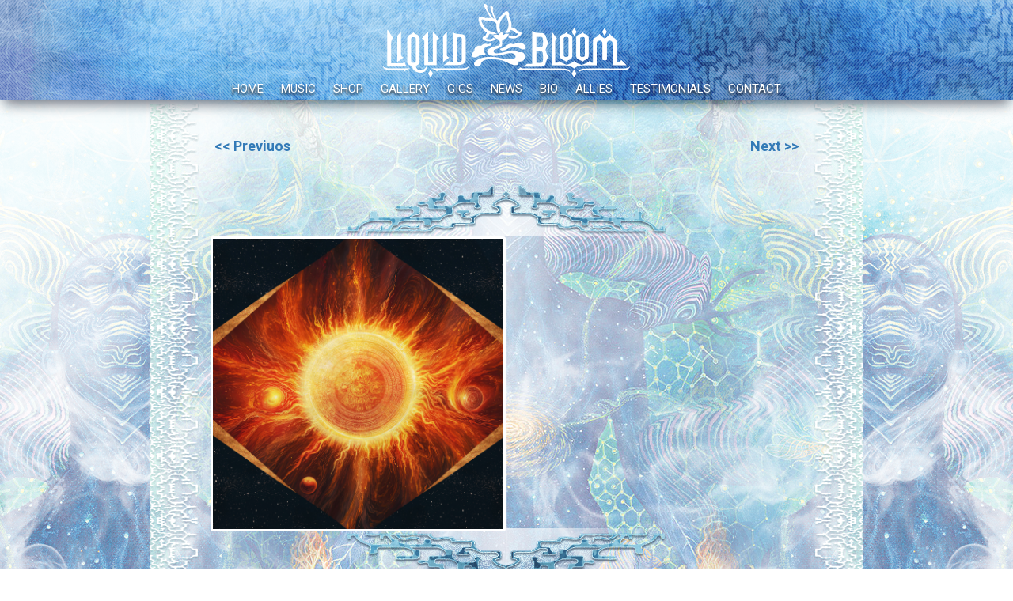

--- FILE ---
content_type: text/html; charset=UTF-8
request_url: https://liquidbloom.com/?releases=kuya-sessions-sol
body_size: 10451
content:
<!DOCTYPE html>
<html lang="en-US" class=" ">
<head>

<meta charset="UTF-8" />

<title>Kuya Sessions: Sol | Liquid Bloom</title>
<meta http-equiv="Content-Type" content="text/html; charset=UTF-8" />
<link rel="stylesheet" type="text/css" href="https://liquidbloom.com/wp-content/themes/mystile/style.css" media="screen" />
<link rel="pingback" href="https://liquidbloom.com/xmlrpc.php" />
<meta name='robots' content='max-image-preview:large' />
<link rel='dns-prefetch' href='//widget.bandsintown.com' />
<link rel='dns-prefetch' href='//fonts.googleapis.com' />
<link rel="alternate" type="application/rss+xml" title="Liquid Bloom &raquo; Feed" href="https://liquidbloom.com/?feed=rss2" />
<link rel="alternate" type="application/rss+xml" title="Liquid Bloom &raquo; Comments Feed" href="https://liquidbloom.com/?feed=comments-rss2" />
<script type="text/javascript">
/* <![CDATA[ */
window._wpemojiSettings = {"baseUrl":"https:\/\/s.w.org\/images\/core\/emoji\/15.0.3\/72x72\/","ext":".png","svgUrl":"https:\/\/s.w.org\/images\/core\/emoji\/15.0.3\/svg\/","svgExt":".svg","source":{"concatemoji":"https:\/\/liquidbloom.com\/wp-includes\/js\/wp-emoji-release.min.js?ver=6.6.4"}};
/*! This file is auto-generated */
!function(i,n){var o,s,e;function c(e){try{var t={supportTests:e,timestamp:(new Date).valueOf()};sessionStorage.setItem(o,JSON.stringify(t))}catch(e){}}function p(e,t,n){e.clearRect(0,0,e.canvas.width,e.canvas.height),e.fillText(t,0,0);var t=new Uint32Array(e.getImageData(0,0,e.canvas.width,e.canvas.height).data),r=(e.clearRect(0,0,e.canvas.width,e.canvas.height),e.fillText(n,0,0),new Uint32Array(e.getImageData(0,0,e.canvas.width,e.canvas.height).data));return t.every(function(e,t){return e===r[t]})}function u(e,t,n){switch(t){case"flag":return n(e,"\ud83c\udff3\ufe0f\u200d\u26a7\ufe0f","\ud83c\udff3\ufe0f\u200b\u26a7\ufe0f")?!1:!n(e,"\ud83c\uddfa\ud83c\uddf3","\ud83c\uddfa\u200b\ud83c\uddf3")&&!n(e,"\ud83c\udff4\udb40\udc67\udb40\udc62\udb40\udc65\udb40\udc6e\udb40\udc67\udb40\udc7f","\ud83c\udff4\u200b\udb40\udc67\u200b\udb40\udc62\u200b\udb40\udc65\u200b\udb40\udc6e\u200b\udb40\udc67\u200b\udb40\udc7f");case"emoji":return!n(e,"\ud83d\udc26\u200d\u2b1b","\ud83d\udc26\u200b\u2b1b")}return!1}function f(e,t,n){var r="undefined"!=typeof WorkerGlobalScope&&self instanceof WorkerGlobalScope?new OffscreenCanvas(300,150):i.createElement("canvas"),a=r.getContext("2d",{willReadFrequently:!0}),o=(a.textBaseline="top",a.font="600 32px Arial",{});return e.forEach(function(e){o[e]=t(a,e,n)}),o}function t(e){var t=i.createElement("script");t.src=e,t.defer=!0,i.head.appendChild(t)}"undefined"!=typeof Promise&&(o="wpEmojiSettingsSupports",s=["flag","emoji"],n.supports={everything:!0,everythingExceptFlag:!0},e=new Promise(function(e){i.addEventListener("DOMContentLoaded",e,{once:!0})}),new Promise(function(t){var n=function(){try{var e=JSON.parse(sessionStorage.getItem(o));if("object"==typeof e&&"number"==typeof e.timestamp&&(new Date).valueOf()<e.timestamp+604800&&"object"==typeof e.supportTests)return e.supportTests}catch(e){}return null}();if(!n){if("undefined"!=typeof Worker&&"undefined"!=typeof OffscreenCanvas&&"undefined"!=typeof URL&&URL.createObjectURL&&"undefined"!=typeof Blob)try{var e="postMessage("+f.toString()+"("+[JSON.stringify(s),u.toString(),p.toString()].join(",")+"));",r=new Blob([e],{type:"text/javascript"}),a=new Worker(URL.createObjectURL(r),{name:"wpTestEmojiSupports"});return void(a.onmessage=function(e){c(n=e.data),a.terminate(),t(n)})}catch(e){}c(n=f(s,u,p))}t(n)}).then(function(e){for(var t in e)n.supports[t]=e[t],n.supports.everything=n.supports.everything&&n.supports[t],"flag"!==t&&(n.supports.everythingExceptFlag=n.supports.everythingExceptFlag&&n.supports[t]);n.supports.everythingExceptFlag=n.supports.everythingExceptFlag&&!n.supports.flag,n.DOMReady=!1,n.readyCallback=function(){n.DOMReady=!0}}).then(function(){return e}).then(function(){var e;n.supports.everything||(n.readyCallback(),(e=n.source||{}).concatemoji?t(e.concatemoji):e.wpemoji&&e.twemoji&&(t(e.twemoji),t(e.wpemoji)))}))}((window,document),window._wpemojiSettings);
/* ]]> */
</script>
<link rel='stylesheet' id='woo-layout-css' href='https://liquidbloom.com/wp-content/themes/mystile/css/layout.css?ver=6.6.4' type='text/css' media='all' />
<style id='wp-emoji-styles-inline-css' type='text/css'>

	img.wp-smiley, img.emoji {
		display: inline !important;
		border: none !important;
		box-shadow: none !important;
		height: 1em !important;
		width: 1em !important;
		margin: 0 0.07em !important;
		vertical-align: -0.1em !important;
		background: none !important;
		padding: 0 !important;
	}
</style>
<link rel='stylesheet' id='wp-block-library-css' href='https://liquidbloom.com/wp-includes/css/dist/block-library/style.min.css?ver=6.6.4' type='text/css' media='all' />
<style id='classic-theme-styles-inline-css' type='text/css'>
/*! This file is auto-generated */
.wp-block-button__link{color:#fff;background-color:#32373c;border-radius:9999px;box-shadow:none;text-decoration:none;padding:calc(.667em + 2px) calc(1.333em + 2px);font-size:1.125em}.wp-block-file__button{background:#32373c;color:#fff;text-decoration:none}
</style>
<style id='global-styles-inline-css' type='text/css'>
:root{--wp--preset--aspect-ratio--square: 1;--wp--preset--aspect-ratio--4-3: 4/3;--wp--preset--aspect-ratio--3-4: 3/4;--wp--preset--aspect-ratio--3-2: 3/2;--wp--preset--aspect-ratio--2-3: 2/3;--wp--preset--aspect-ratio--16-9: 16/9;--wp--preset--aspect-ratio--9-16: 9/16;--wp--preset--color--black: #000000;--wp--preset--color--cyan-bluish-gray: #abb8c3;--wp--preset--color--white: #ffffff;--wp--preset--color--pale-pink: #f78da7;--wp--preset--color--vivid-red: #cf2e2e;--wp--preset--color--luminous-vivid-orange: #ff6900;--wp--preset--color--luminous-vivid-amber: #fcb900;--wp--preset--color--light-green-cyan: #7bdcb5;--wp--preset--color--vivid-green-cyan: #00d084;--wp--preset--color--pale-cyan-blue: #8ed1fc;--wp--preset--color--vivid-cyan-blue: #0693e3;--wp--preset--color--vivid-purple: #9b51e0;--wp--preset--gradient--vivid-cyan-blue-to-vivid-purple: linear-gradient(135deg,rgba(6,147,227,1) 0%,rgb(155,81,224) 100%);--wp--preset--gradient--light-green-cyan-to-vivid-green-cyan: linear-gradient(135deg,rgb(122,220,180) 0%,rgb(0,208,130) 100%);--wp--preset--gradient--luminous-vivid-amber-to-luminous-vivid-orange: linear-gradient(135deg,rgba(252,185,0,1) 0%,rgba(255,105,0,1) 100%);--wp--preset--gradient--luminous-vivid-orange-to-vivid-red: linear-gradient(135deg,rgba(255,105,0,1) 0%,rgb(207,46,46) 100%);--wp--preset--gradient--very-light-gray-to-cyan-bluish-gray: linear-gradient(135deg,rgb(238,238,238) 0%,rgb(169,184,195) 100%);--wp--preset--gradient--cool-to-warm-spectrum: linear-gradient(135deg,rgb(74,234,220) 0%,rgb(151,120,209) 20%,rgb(207,42,186) 40%,rgb(238,44,130) 60%,rgb(251,105,98) 80%,rgb(254,248,76) 100%);--wp--preset--gradient--blush-light-purple: linear-gradient(135deg,rgb(255,206,236) 0%,rgb(152,150,240) 100%);--wp--preset--gradient--blush-bordeaux: linear-gradient(135deg,rgb(254,205,165) 0%,rgb(254,45,45) 50%,rgb(107,0,62) 100%);--wp--preset--gradient--luminous-dusk: linear-gradient(135deg,rgb(255,203,112) 0%,rgb(199,81,192) 50%,rgb(65,88,208) 100%);--wp--preset--gradient--pale-ocean: linear-gradient(135deg,rgb(255,245,203) 0%,rgb(182,227,212) 50%,rgb(51,167,181) 100%);--wp--preset--gradient--electric-grass: linear-gradient(135deg,rgb(202,248,128) 0%,rgb(113,206,126) 100%);--wp--preset--gradient--midnight: linear-gradient(135deg,rgb(2,3,129) 0%,rgb(40,116,252) 100%);--wp--preset--font-size--small: 13px;--wp--preset--font-size--medium: 20px;--wp--preset--font-size--large: 36px;--wp--preset--font-size--x-large: 42px;--wp--preset--font-family--inter: "Inter", sans-serif;--wp--preset--font-family--cardo: Cardo;--wp--preset--spacing--20: 0.44rem;--wp--preset--spacing--30: 0.67rem;--wp--preset--spacing--40: 1rem;--wp--preset--spacing--50: 1.5rem;--wp--preset--spacing--60: 2.25rem;--wp--preset--spacing--70: 3.38rem;--wp--preset--spacing--80: 5.06rem;--wp--preset--shadow--natural: 6px 6px 9px rgba(0, 0, 0, 0.2);--wp--preset--shadow--deep: 12px 12px 50px rgba(0, 0, 0, 0.4);--wp--preset--shadow--sharp: 6px 6px 0px rgba(0, 0, 0, 0.2);--wp--preset--shadow--outlined: 6px 6px 0px -3px rgba(255, 255, 255, 1), 6px 6px rgba(0, 0, 0, 1);--wp--preset--shadow--crisp: 6px 6px 0px rgba(0, 0, 0, 1);}:where(.is-layout-flex){gap: 0.5em;}:where(.is-layout-grid){gap: 0.5em;}body .is-layout-flex{display: flex;}.is-layout-flex{flex-wrap: wrap;align-items: center;}.is-layout-flex > :is(*, div){margin: 0;}body .is-layout-grid{display: grid;}.is-layout-grid > :is(*, div){margin: 0;}:where(.wp-block-columns.is-layout-flex){gap: 2em;}:where(.wp-block-columns.is-layout-grid){gap: 2em;}:where(.wp-block-post-template.is-layout-flex){gap: 1.25em;}:where(.wp-block-post-template.is-layout-grid){gap: 1.25em;}.has-black-color{color: var(--wp--preset--color--black) !important;}.has-cyan-bluish-gray-color{color: var(--wp--preset--color--cyan-bluish-gray) !important;}.has-white-color{color: var(--wp--preset--color--white) !important;}.has-pale-pink-color{color: var(--wp--preset--color--pale-pink) !important;}.has-vivid-red-color{color: var(--wp--preset--color--vivid-red) !important;}.has-luminous-vivid-orange-color{color: var(--wp--preset--color--luminous-vivid-orange) !important;}.has-luminous-vivid-amber-color{color: var(--wp--preset--color--luminous-vivid-amber) !important;}.has-light-green-cyan-color{color: var(--wp--preset--color--light-green-cyan) !important;}.has-vivid-green-cyan-color{color: var(--wp--preset--color--vivid-green-cyan) !important;}.has-pale-cyan-blue-color{color: var(--wp--preset--color--pale-cyan-blue) !important;}.has-vivid-cyan-blue-color{color: var(--wp--preset--color--vivid-cyan-blue) !important;}.has-vivid-purple-color{color: var(--wp--preset--color--vivid-purple) !important;}.has-black-background-color{background-color: var(--wp--preset--color--black) !important;}.has-cyan-bluish-gray-background-color{background-color: var(--wp--preset--color--cyan-bluish-gray) !important;}.has-white-background-color{background-color: var(--wp--preset--color--white) !important;}.has-pale-pink-background-color{background-color: var(--wp--preset--color--pale-pink) !important;}.has-vivid-red-background-color{background-color: var(--wp--preset--color--vivid-red) !important;}.has-luminous-vivid-orange-background-color{background-color: var(--wp--preset--color--luminous-vivid-orange) !important;}.has-luminous-vivid-amber-background-color{background-color: var(--wp--preset--color--luminous-vivid-amber) !important;}.has-light-green-cyan-background-color{background-color: var(--wp--preset--color--light-green-cyan) !important;}.has-vivid-green-cyan-background-color{background-color: var(--wp--preset--color--vivid-green-cyan) !important;}.has-pale-cyan-blue-background-color{background-color: var(--wp--preset--color--pale-cyan-blue) !important;}.has-vivid-cyan-blue-background-color{background-color: var(--wp--preset--color--vivid-cyan-blue) !important;}.has-vivid-purple-background-color{background-color: var(--wp--preset--color--vivid-purple) !important;}.has-black-border-color{border-color: var(--wp--preset--color--black) !important;}.has-cyan-bluish-gray-border-color{border-color: var(--wp--preset--color--cyan-bluish-gray) !important;}.has-white-border-color{border-color: var(--wp--preset--color--white) !important;}.has-pale-pink-border-color{border-color: var(--wp--preset--color--pale-pink) !important;}.has-vivid-red-border-color{border-color: var(--wp--preset--color--vivid-red) !important;}.has-luminous-vivid-orange-border-color{border-color: var(--wp--preset--color--luminous-vivid-orange) !important;}.has-luminous-vivid-amber-border-color{border-color: var(--wp--preset--color--luminous-vivid-amber) !important;}.has-light-green-cyan-border-color{border-color: var(--wp--preset--color--light-green-cyan) !important;}.has-vivid-green-cyan-border-color{border-color: var(--wp--preset--color--vivid-green-cyan) !important;}.has-pale-cyan-blue-border-color{border-color: var(--wp--preset--color--pale-cyan-blue) !important;}.has-vivid-cyan-blue-border-color{border-color: var(--wp--preset--color--vivid-cyan-blue) !important;}.has-vivid-purple-border-color{border-color: var(--wp--preset--color--vivid-purple) !important;}.has-vivid-cyan-blue-to-vivid-purple-gradient-background{background: var(--wp--preset--gradient--vivid-cyan-blue-to-vivid-purple) !important;}.has-light-green-cyan-to-vivid-green-cyan-gradient-background{background: var(--wp--preset--gradient--light-green-cyan-to-vivid-green-cyan) !important;}.has-luminous-vivid-amber-to-luminous-vivid-orange-gradient-background{background: var(--wp--preset--gradient--luminous-vivid-amber-to-luminous-vivid-orange) !important;}.has-luminous-vivid-orange-to-vivid-red-gradient-background{background: var(--wp--preset--gradient--luminous-vivid-orange-to-vivid-red) !important;}.has-very-light-gray-to-cyan-bluish-gray-gradient-background{background: var(--wp--preset--gradient--very-light-gray-to-cyan-bluish-gray) !important;}.has-cool-to-warm-spectrum-gradient-background{background: var(--wp--preset--gradient--cool-to-warm-spectrum) !important;}.has-blush-light-purple-gradient-background{background: var(--wp--preset--gradient--blush-light-purple) !important;}.has-blush-bordeaux-gradient-background{background: var(--wp--preset--gradient--blush-bordeaux) !important;}.has-luminous-dusk-gradient-background{background: var(--wp--preset--gradient--luminous-dusk) !important;}.has-pale-ocean-gradient-background{background: var(--wp--preset--gradient--pale-ocean) !important;}.has-electric-grass-gradient-background{background: var(--wp--preset--gradient--electric-grass) !important;}.has-midnight-gradient-background{background: var(--wp--preset--gradient--midnight) !important;}.has-small-font-size{font-size: var(--wp--preset--font-size--small) !important;}.has-medium-font-size{font-size: var(--wp--preset--font-size--medium) !important;}.has-large-font-size{font-size: var(--wp--preset--font-size--large) !important;}.has-x-large-font-size{font-size: var(--wp--preset--font-size--x-large) !important;}
:where(.wp-block-post-template.is-layout-flex){gap: 1.25em;}:where(.wp-block-post-template.is-layout-grid){gap: 1.25em;}
:where(.wp-block-columns.is-layout-flex){gap: 2em;}:where(.wp-block-columns.is-layout-grid){gap: 2em;}
:root :where(.wp-block-pullquote){font-size: 1.5em;line-height: 1.6;}
</style>
<style id='woocommerce-inline-inline-css' type='text/css'>
.woocommerce form .form-row .required { visibility: visible; }
</style>
<link rel='stylesheet' id='ywsl_frontend-css' href='https://liquidbloom.com/wp-content/plugins/yith-woocommerce-social-login/assets/css/frontend.css?ver=6.6.4' type='text/css' media='all' />
<link rel='stylesheet' id='wpb-google-fonts-css' href='https://fonts.googleapis.com/css?family=Roboto%3A400%2C500%2C700%2C900&#038;ver=6.6.4' type='text/css' media='all' />
<link rel='stylesheet' id='wpb-google-fonts2-css' href='https://fonts.googleapis.com/css?family=Orbitron%3A400%2C500%2C700%2C900&#038;ver=6.6.4' type='text/css' media='all' />
<link rel='stylesheet' id='cart-tab-styles-css' href='https://liquidbloom.com/wp-content/plugins/woocommerce-cart-tab/includes/../assets/css/style.css?ver=1.1.2' type='text/css' media='all' />
<style id='cart-tab-styles-inline-css' type='text/css'>

			.woocommerce-cart-tab-container {
				background-color: #f8f8f8;
			}

			.woocommerce-cart-tab,
			.woocommerce-cart-tab-container .widget_shopping_cart .widgettitle,
			.woocommerce-cart-tab-container .widget_shopping_cart .buttons {
				background-color: #ffffff;
			}

			.woocommerce-cart-tab,
			.woocommerce-cart-tab:hover {
				color: #ffffff;
			}

			.woocommerce-cart-tab__contents {
				background-color: #333333;
			}

			.woocommerce-cart-tab__icon-bag {
				fill: #333333;
			}
</style>
<link rel='stylesheet' id='prettyPhoto-css' href='https://liquidbloom.com/wp-content/themes/mystile/includes/css/prettyPhoto.css?ver=6.6.4' type='text/css' media='all' />
<script type="text/javascript" src="https://widget.bandsintown.com/main.min.js?ver=6.6.4" id="bit-tour-dates-js"></script>
<script type="text/javascript" src="https://liquidbloom.com/wp-includes/js/jquery/jquery.min.js?ver=3.7.1" id="jquery-core-js"></script>
<script type="text/javascript" src="https://liquidbloom.com/wp-includes/js/jquery/jquery-migrate.min.js?ver=3.4.1" id="jquery-migrate-js"></script>
<script type="text/javascript" src="https://liquidbloom.com/wp-content/plugins/woocommerce/assets/js/jquery-blockui/jquery.blockUI.min.js?ver=2.7.0-wc.9.3.1" id="jquery-blockui-js" defer="defer" data-wp-strategy="defer"></script>
<script type="text/javascript" id="wc-add-to-cart-js-extra">
/* <![CDATA[ */
var wc_add_to_cart_params = {"ajax_url":"\/wp-admin\/admin-ajax.php","wc_ajax_url":"\/?wc-ajax=%%endpoint%%","i18n_view_cart":"View cart","cart_url":"https:\/\/liquidbloom.com\/?page_id=187","is_cart":"","cart_redirect_after_add":"no"};
/* ]]> */
</script>
<script type="text/javascript" src="https://liquidbloom.com/wp-content/plugins/woocommerce/assets/js/frontend/add-to-cart.min.js?ver=9.3.1" id="wc-add-to-cart-js" defer="defer" data-wp-strategy="defer"></script>
<script type="text/javascript" src="https://liquidbloom.com/wp-content/plugins/woocommerce/assets/js/js-cookie/js.cookie.min.js?ver=2.1.4-wc.9.3.1" id="js-cookie-js" defer="defer" data-wp-strategy="defer"></script>
<script type="text/javascript" id="woocommerce-js-extra">
/* <![CDATA[ */
var woocommerce_params = {"ajax_url":"\/wp-admin\/admin-ajax.php","wc_ajax_url":"\/?wc-ajax=%%endpoint%%"};
/* ]]> */
</script>
<script type="text/javascript" src="https://liquidbloom.com/wp-content/plugins/woocommerce/assets/js/frontend/woocommerce.min.js?ver=9.3.1" id="woocommerce-js" defer="defer" data-wp-strategy="defer"></script>
<script type="text/javascript" src="https://liquidbloom.com/wp-content/plugins/woocommerce/assets/js/prettyPhoto/jquery.prettyPhoto.min.js?ver=3.1.6-wc.9.3.1" id="prettyPhoto-js" data-wp-strategy="defer"></script>
<script type="text/javascript" src="https://liquidbloom.com/wp-content/themes/mystile/includes/js/enable-lightbox.js?ver=6.6.4" id="enable-lightbox-js"></script>
<script type="text/javascript" src="https://liquidbloom.com/wp-content/themes/mystile/includes/js/third-party.js?ver=6.6.4" id="third party-js"></script>
<script type="text/javascript" src="https://liquidbloom.com/wp-content/themes/mystile/includes/js/general.js?ver=6.6.4" id="general-js"></script>
<script type="text/javascript" src="https://liquidbloom.com/wp-content/themes/mystile/includes/js/jquery.hover3d.min.js?ver=1.0.0" id="hovereffect-js"></script>
<script type="text/javascript" src="https://liquidbloom.com/wp-content/themes/mystile/includes/js/TweenMax.min.js?ver=1.0.0" id="tweenmax-js"></script>
<script type="text/javascript" src="https://liquidbloom.com/wp-content/themes/mystile/includes/js/jquery-parallax.js?ver=1.0.0" id="parallax-js"></script>
<script type="text/javascript" src="https://liquidbloom.com/wp-content/plugins/woocommerce-cart-tab/includes/../assets/js/cart-tab.min.js?ver=1.1.2" id="cart-tab-script-js"></script>
<link rel="https://api.w.org/" href="https://liquidbloom.com/index.php?rest_route=/" /><link rel="EditURI" type="application/rsd+xml" title="RSD" href="https://liquidbloom.com/xmlrpc.php?rsd" />
<meta name="generator" content="WordPress 6.6.4" />
<meta name="generator" content="WooCommerce 9.3.1" />
<link rel="canonical" href="https://liquidbloom.com/?releases=kuya-sessions-sol" />
<link rel='shortlink' href='https://liquidbloom.com/?p=1156' />
<link rel="alternate" title="oEmbed (JSON)" type="application/json+oembed" href="https://liquidbloom.com/index.php?rest_route=%2Foembed%2F1.0%2Fembed&#038;url=https%3A%2F%2Fliquidbloom.com%2F%3Freleases%3Dkuya-sessions-sol" />
<link rel="alternate" title="oEmbed (XML)" type="text/xml+oembed" href="https://liquidbloom.com/index.php?rest_route=%2Foembed%2F1.0%2Fembed&#038;url=https%3A%2F%2Fliquidbloom.com%2F%3Freleases%3Dkuya-sessions-sol&#038;format=xml" />
<script type="text/javascript" src="https://liquidbloom.com/wp-includes/js/tw-sack.min.js?ver=1.6.1" id="sack-js"></script>
	<script type="text/javascript">
		//<![CDATA[
				function alo_em_pubblic_form ()
		{

			var alo_cf_array = new Array();
									document.alo_easymail_widget_form.submit.value="sending...";
			document.alo_easymail_widget_form.submit.disabled = true;
			document.getElementById('alo_em_widget_loading').style.display = "inline";
			document.getElementById('alo_easymail_widget_feedback').innerHTML = "";

			var alo_em_sack = new sack("https://liquidbloom.com/wp-admin/admin-ajax.php" );

			alo_em_sack.execute = 1;
			alo_em_sack.method = 'POST';
			alo_em_sack.setVar( "action", "alo_em_pubblic_form_check" );
						alo_em_sack.setVar( "alo_em_opt_name", document.alo_easymail_widget_form.alo_em_opt_name.value );
						alo_em_sack.setVar( "alo_em_opt_email", document.alo_easymail_widget_form.alo_em_opt_email.value );
						alo_em_sack.setVar( "alo_easymail_txt_generic_error", 'Error during operation.' );
			alo_em_sack.setVar( "alo_em_error_email_incorrect", "The e-mail address is not correct");
			alo_em_sack.setVar( "alo_em_error_name_empty", "The name field is empty");
						alo_em_sack.setVar( "alo_em_error_email_added", "Warning: this email address has already been subscribed, but not activated. We are now sending another activation email");
			alo_em_sack.setVar( "alo_em_error_email_activated", "Warning: this email address has already been subscribed");
			alo_em_sack.setVar( "alo_em_error_on_sending", "Error during sending: please try again");
			alo_em_sack.setVar( "alo_em_txt_ok", "Subscription successful. You will receive an e-mail with a link. You have to click on the link to activate your subscription.");
			alo_em_sack.setVar( "alo_em_txt_subscribe", "Subscribe");
			alo_em_sack.setVar( "alo_em_lang_code", "");

			var cbs = document.getElementById('alo_easymail_widget_form').getElementsByTagName('input');
			var length = cbs.length;
			var lists = "";
			for (var i=0; i < length; i++) {
				if (cbs[i].name == 'alo_em_form_lists' +'[]' && cbs[i].type == 'checkbox') {
					if ( cbs[i].checked ) lists += cbs[i].value + ",";
				}
			}
			alo_em_sack.setVar( "alo_em_form_lists", lists );
			alo_em_sack.setVar( "alo_em_nonce", 'f141bdc21d' );
			alo_em_sack.runAJAX();

			return true;

		}
				//]]>
	</script>
	<script type="text/javascript">
(function(url){
	if(/(?:Chrome\/26\.0\.1410\.63 Safari\/537\.31|WordfenceTestMonBot)/.test(navigator.userAgent)){ return; }
	var addEvent = function(evt, handler) {
		if (window.addEventListener) {
			document.addEventListener(evt, handler, false);
		} else if (window.attachEvent) {
			document.attachEvent('on' + evt, handler);
		}
	};
	var removeEvent = function(evt, handler) {
		if (window.removeEventListener) {
			document.removeEventListener(evt, handler, false);
		} else if (window.detachEvent) {
			document.detachEvent('on' + evt, handler);
		}
	};
	var evts = 'contextmenu dblclick drag dragend dragenter dragleave dragover dragstart drop keydown keypress keyup mousedown mousemove mouseout mouseover mouseup mousewheel scroll'.split(' ');
	var logHuman = function() {
		if (window.wfLogHumanRan) { return; }
		window.wfLogHumanRan = true;
		var wfscr = document.createElement('script');
		wfscr.type = 'text/javascript';
		wfscr.async = true;
		wfscr.src = url + '&r=' + Math.random();
		(document.getElementsByTagName('head')[0]||document.getElementsByTagName('body')[0]).appendChild(wfscr);
		for (var i = 0; i < evts.length; i++) {
			removeEvent(evts[i], logHuman);
		}
	};
	for (var i = 0; i < evts.length; i++) {
		addEvent(evts[i], logHuman);
	}
})('//liquidbloom.com/?wordfence_lh=1&hid=DB8A49DF9FB351EC8A4057ECB281E90B');
</script>
<!-- Theme version -->
<meta name="generator" content="Mystile 1.3.18" />
<meta name="generator" content="WooFramework 6.2.8" />

<!-- Always force latest IE rendering engine (even in intranet) & Chrome Frame -->
<meta http-equiv="X-UA-Compatible" content="IE=edge,chrome=1" />

<!--  Mobile viewport scale | Disable user zooming as the layout is optimised -->
<meta name="viewport" content="width=device-width, initial-scale=1, maximum-scale=1">
<!--[if lt IE 9]>
<script src="https://liquidbloom.com/wp-content/themes/mystile/includes/js/respond-IE.js"></script>
<![endif]-->
	<noscript><style>.woocommerce-product-gallery{ opacity: 1 !important; }</style></noscript>
	<style id='wp-fonts-local' type='text/css'>
@font-face{font-family:Inter;font-style:normal;font-weight:300 900;font-display:fallback;src:url('https://liquidbloom.com/wp-content/plugins/woocommerce/assets/fonts/Inter-VariableFont_slnt,wght.woff2') format('woff2');font-stretch:normal;}
@font-face{font-family:Cardo;font-style:normal;font-weight:400;font-display:fallback;src:url('https://liquidbloom.com/wp-content/plugins/woocommerce/assets/fonts/cardo_normal_400.woff2') format('woff2');}
</style>
<link rel="icon" href="https://liquidbloom.com/wp-content/uploads/2017/03/cropped-ico-32x32.png" sizes="32x32" />
<link rel="icon" href="https://liquidbloom.com/wp-content/uploads/2017/03/cropped-ico-192x192.png" sizes="192x192" />
<link rel="apple-touch-icon" href="https://liquidbloom.com/wp-content/uploads/2017/03/cropped-ico-180x180.png" />
<meta name="msapplication-TileImage" content="https://liquidbloom.com/wp-content/uploads/2017/03/cropped-ico-270x270.png" />

<!-- Google Webfonts -->
<link href="https://fonts.googleapis.com/css?family=Bree+Serif%3Aregular%7COpen+Sans%3A300%2C300italic%2Cregular%2Citalic%2C600%2C600italic%2C700%2C700italic%2C800%2C800italic%7CSchoolbell%3Aregular" rel="stylesheet" type="text/css" />

<!-- Alt Stylesheet -->
<link href="https://liquidbloom.com/wp-content/themes/mystile/styles/default.css" rel="stylesheet" type="text/css" />
<!-- Options Panel Custom CSS -->
<style type="text/css">
#logo img { display:none; } .site-title { display:block !important; }
.site-description { display:block !important; }
</style>


<!-- Woo Shortcodes CSS -->
<link href="https://liquidbloom.com/wp-content/themes/mystile/functions/css/shortcodes.css" rel="stylesheet" type="text/css" />

<!-- Custom Stylesheet -->
<link href="https://liquidbloom.com/wp-content/themes/mystile/custom.css" rel="stylesheet" type="text/css" />

</head>

<body class="releases-template-default single single-releases postid-1156 theme-mystile woocommerce-no-js chrome alt-style-default layout-right-content ">
	<div class="loader-background">
		<div class="loader-center">
			<img class="loader-img" src="https://liquidbloom.com/wp-content/themes/mystile/images/Loader-150.gif" />
		</div>
	</div>
	<div class="parallax-bg-container">
		<div class="parallax-bg-wrapper">
			<div class="parallax-layer parallax-layer1"></div>
			
			
			<div class="parallax-layer parallax-layer2"></div>
			<div class="parallax-layer parallax-layer3"></div>
			
			<div class="parallax-layer parallax-layer4"></div>
			<div class="parallax-layer parallax-layer5"></div>
			
			<div class="parallax-layer parallax-layer6"></div>
			<div class="parallax-layer parallax-layer7"></div>
			
			<div class="parallax-layer parallax-layer8"></div>
			<div class="parallax-layer parallax-layer9"></div>
			
			<div class="parallax-layer parallax-layer10"></div>
			<div class="parallax-layer parallax-layer11"></div>
			
			<div class="parallax-layer parallax-layer12"></div>
			
			<div class="parallax-layer parallax-layer13"></div>
			
		</div>
	</div>


<div class="scroll-wrapper" >

    	
	<header id="header">
		
			
			<div class="logo">
				<a href="https://liquidbloom.com">
					<!-- svg logo - toddmotto.com/mastering-svg-use-for-a-retina-web-fallbacks-with-png-script -->
					<img src="https://liquidbloom.com/wp-content/themes/mystile/images/logo.png" alt="Logo" class="logo-img">
				</a>
			</div>
			
						
			<nav class="nav header-main-nav" role="navigation">
				 <ul id="main-nav" class="nav fr"><li id="menu-item-30" class="menu-item menu-item-type-post_type menu-item-object-page menu-item-home menu-item-30"><a href="https://liquidbloom.com/">Home</a></li>
<li id="menu-item-29" class="menu-item menu-item-type-post_type menu-item-object-page menu-item-29"><a href="https://liquidbloom.com/?page_id=8">Music</a></li>
<li id="menu-item-377" class="menu-item menu-item-type-post_type menu-item-object-page menu-item-has-children menu-item-377"><a href="https://liquidbloom.com/?page_id=186">Shop</a>
<ul class="sub-menu">
	<li id="menu-item-376" class="menu-item menu-item-type-post_type menu-item-object-page menu-item-376"><a href="https://liquidbloom.com/?page_id=189">My Account</a></li>
</ul>
</li>
<li id="menu-item-33" class="menu-item menu-item-type-post_type menu-item-object-page menu-item-33"><a href="https://liquidbloom.com/?page_id=31">Gallery</a></li>
<li id="menu-item-1242" class="menu-item menu-item-type-post_type menu-item-object-page menu-item-1242"><a href="https://liquidbloom.com/?page_id=1216">Gigs</a></li>
<li id="menu-item-26" class="menu-item menu-item-type-post_type menu-item-object-page menu-item-26"><a href="https://liquidbloom.com/?page_id=15">News</a></li>
<li id="menu-item-25" class="menu-item menu-item-type-post_type menu-item-object-page menu-item-25"><a href="https://liquidbloom.com/?page_id=17">Bio</a></li>
<li id="menu-item-24" class="menu-item menu-item-type-post_type menu-item-object-page menu-item-24"><a href="https://liquidbloom.com/?page_id=19">Allies</a></li>
<li id="menu-item-261" class="menu-item menu-item-type-post_type menu-item-object-page menu-item-261"><a href="https://liquidbloom.com/?page_id=249">Testimonials</a></li>
<li id="menu-item-23" class="menu-item menu-item-type-post_type menu-item-object-page menu-item-23"><a href="https://liquidbloom.com/?page_id=21">Contact</a></li>
</ul>			</nav>
			<h3 class="main-nav-toggle"><a href="#navigation"><mark class="websymbols">&#178;</mark></a></h3>
					
		
	</header><!-- /#header -->
	
	<div class="content-wrapper">
		<div class="content-container">
			<div>
				<div class="content-wrapper-left"></div>
					<div class="content-wrapper-center">
	
	<div id="content">       
   
		<!-- article -->
		<article id="post-1156" class="post-1156 releases type-releases status-publish has-post-thumbnail hentry">
		<div class="posts-nav" style="padding: 0  20px 40px;">
					<div class="previous-post-link" style="float: left;">
						<a href="https://liquidbloom.com/?releases=kuya-sessions-samadhi-remixes" rel="next"><< Previuos</a>					</div>
					<div class="next-post-link"  style="float: right;">
						<a href="https://liquidbloom.com/?releases=fire-gathering-diss%e2%80%8bo%e2%80%8blv-remix-feat-porangui" rel="prev">Next >></a>						
					</div>
				</div>
			<div class="top-decorator"></div>
			<div class="album-info">
				<a itemprop="image" class="woocommerce-main-image zoom prettyPhoto" title="" data-rel="prettyPhoto" rel="prettyPhoto" href="https://liquidbloom.com/wp-content/uploads/2023/09/Kuya-Sessions-Sol-Album-Artwork_3000x3000.jpg">
					<div class="movie">
						<div class="movie__card">
							
								<img width="3000" height="3000" src="https://liquidbloom.com/wp-content/uploads/2023/09/Kuya-Sessions-Sol-Album-Artwork_3000x3000.jpg" class="attachment-373 size-373 wp-post-image" alt="" decoding="async" fetchpriority="high" srcset="https://liquidbloom.com/wp-content/uploads/2023/09/Kuya-Sessions-Sol-Album-Artwork_3000x3000.jpg 3000w, https://liquidbloom.com/wp-content/uploads/2023/09/Kuya-Sessions-Sol-Album-Artwork_3000x3000-200x200.jpg 200w, https://liquidbloom.com/wp-content/uploads/2023/09/Kuya-Sessions-Sol-Album-Artwork_3000x3000-400x400.jpg 400w, https://liquidbloom.com/wp-content/uploads/2023/09/Kuya-Sessions-Sol-Album-Artwork_3000x3000-768x768.jpg 768w, https://liquidbloom.com/wp-content/uploads/2023/09/Kuya-Sessions-Sol-Album-Artwork_3000x3000-1024x1024.jpg 1024w, https://liquidbloom.com/wp-content/uploads/2023/09/Kuya-Sessions-Sol-Album-Artwork_3000x3000-180x180.jpg 180w, https://liquidbloom.com/wp-content/uploads/2023/09/Kuya-Sessions-Sol-Album-Artwork_3000x3000-300x300.jpg 300w, https://liquidbloom.com/wp-content/uploads/2023/09/Kuya-Sessions-Sol-Album-Artwork_3000x3000-600x600.jpg 600w" sizes="(max-width: 3000px) 100vw, 3000px" />							
						</div>
					</div>
				</a>
				
								<div class="bandcamp-container">
					<iframe style="border: 0; width: 373px; height: 373px;" src="https://bandcamp.com/EmbeddedPlayer/album=2560177680/size=large/bgcol=ffffff/linkcol=0687f5/artwork=none/transparent=true/" seamless><a href="https://liquidbloom.bandcamp.com/album/kuya-sessions-sol">Kuya Sessions: Sol by Liquid Bloom, Porangui</a></iframe>				</div>
				<div class="clearfix"></div>
			</div>
			
			<div class="bottom-decorator"></div>
			<div class="clearfix"></div>
			<div class="album-data" style="clear: both;">
			<h3 class="section-subtitle">
				Kuya Sessions: Sol			</h3>
				<div class="" dir="auto">
<div id=":r62:" class="x1iorvi4 x1pi30zi x1l90r2v x1swvt13" data-ad-comet-preview="message" data-ad-preview="message">
<div class="x78zum5 xdt5ytf xz62fqu x16ldp7u">
<div class="xu06os2 x1ok221b">
<div class="xdj266r x11i5rnm xat24cr x1mh8g0r x1vvkbs x126k92a">
<div dir="auto"><a href="https://fanlink.to/kuya_sol">KUYA SESSIONS SOL</a></div>
<div dir="auto"></div>
<div dir="auto">Drop into the celestial world of Sol, the fourth and final offering of the Kuya Sessions, a collaborative series of medicinal soundscapes by Liquid Bloom &amp; Poranguí.</div>
<div dir="auto"></div>
</div>
<div class="x11i5rnm xat24cr x1mh8g0r x1vvkbs xtlvy1s x126k92a">
<div dir="auto">Sol draws upon a grounding array of ancient instruments, field recordings, indigenous invocations, and therapeutic musical stylings while showcasing Poranguí and Liquid Bloom’s alchemical, multi-dimensional sound. Distilled from the intention of providing listeners a path toward healing and a safe space from which to embark on that odyssey, Kuya Sessions: Sol will continue to reveal itself with each subsequent visit for all who desire its therapeutic guidance.</div>
<div dir="auto"></div>
</div>
<div class="x11i5rnm xat24cr x1mh8g0r x1vvkbs xtlvy1s x126k92a">
<div dir="auto">Deep gratitude to guest musicians Meagan Chandler, Eric Zang &amp; Delbert “Blackfox” Pomani for contributing their musical magic to this timeless offering- It was great to work with everyone on this!</div>
</div>
</div>
</div>
</div>
</div>
<div dir="auto"></div>
			</div>
			<div class="posts-nav" style="padding: 0  20px 40px;">
					<div class="previous-post-link" style="float: left;">
						<a href="https://liquidbloom.com/?releases=kuya-sessions-samadhi-remixes" rel="next"><< Previuos</a>					</div>
					<div class="next-post-link"  style="float: right;">
						<a href="https://liquidbloom.com/?releases=fire-gathering-diss%e2%80%8bo%e2%80%8blv-remix-feat-porangui" rel="prev">Next >></a>						
					</div>
				</div>
		</article>
		<!-- /article -->

	
		</div>	

					</div>
					<div class="content-wrapper-right"></div>
					<div class="clearfix"></div>
				</div>	
			</div>
		</div>				
<footer class="footer" role="contentinfo">
				<ul class="footer-social-icons" style="text-align: center;">
					<li style="Display: inline;"><a  href="https://www.facebook.com/liquidbloommusic/" target="_blank"><img class="footer-social-icon" src="https://liquidbloom.com/wp-content/themes/mystile/images/iconFacebook.png" alt="" ></a></li>
					<li style="Display: inline;"><a href="https://soundcloud.com/liquidbloom" target="_blank"><img class="footer-social-icon" src="https://liquidbloom.com/wp-content/themes/mystile/images/iconSoundcloud.png" alt="" ></a></li>
					<li style="Display: inline;"><a href="https://liquidbloom.bandcamp.com/" target="_blank"><img class="footer-social-icon" src="https://liquidbloom.com/wp-content/themes/mystile/images/iconBandcamp.png" alt="" ></a></li>
					<li style="Display: inline;"><a href="https://www.beatport.com/artist/liquid-bloom/220029" target="_blank"><img class="footer-social-icon" src="https://liquidbloom.com/wp-content/themes/mystile/images/iconBeatport.png" alt="" ></a></li>
					<li style="Display: inline;"><a href="https://www.instagram.com/liquidbloom" target="_blank"><img class="footer-social-icon" src="https://liquidbloom.com/wp-content/themes/mystile/images/iconInstagram.png" alt="" ></a></li>
					<li style="Display: inline;"><a href="https://www.youtube.com/channel/UCqbdXbpP7cQ0Q7kI20aOepA" target="_blank"><img class="footer-social-icon" src="https://liquidbloom.com/wp-content/themes/mystile/images/iconYoutube.png" alt="" ></a></li>
				</ul>
				
				<!--
				<p class="copyright">
					&copy; 2026 Copyright Liquid Bloom					<a href="//wordpress.org" title="WordPress">WordPress</a> &amp; <a href="//html5blank.com" title="HTML5 Blank">HTML5 Blank</a>.
				</p>
				-->
				

			</footer>

</div><!-- /#wrapper -->
<div class="woocommerce-cart-tab-container woocommerce-cart-tab-container--right">		<div class="woocommerce-cart-tab woocommerce-cart-tab--empty">
			<svg xmlns="http://www.w3.org/2000/svg" viewBox="0 0 86 104.5" class="woocommerce-cart-tab__icon">
<path class="woocommerce-cart-tab__icon-bag" d="M67.2,26.7C64.6,11.5,54.8,0.2,43.1,0.2C31.4,0.2,21.6,11.5,19,26.7H0.1v77.6h86V26.7H67.2z M43.1,4.2
	c9.6,0,17.7,9.6,20,22.6H23C25.4,13.8,33.5,4.2,43.1,4.2z M82.1,100.4h-78V30.7h14.4c-0.1,1.3-0.2,2.6-0.2,3.9c0,1.1,0,2.2,0.1,3.3
	c-0.8,0.6-1.4,1.6-1.4,2.8c0,1.9,1.6,3.5,3.5,3.5s3.5-1.6,3.5-3.5c0-1.2-0.6-2.3-1.6-2.9c-0.1-1-0.1-2-0.1-3.1
	c0-1.3,0.1-2.6,0.2-3.9h41.2c0.1,1.3,0.2,2.6,0.2,3.9c0,1,0,2.1-0.1,3.1c-1,0.6-1.6,1.7-1.6,2.9c0,1.9,1.6,3.5,3.5,3.5
	c1.9,0,3.5-1.6,3.5-3.5c0-1.1-0.5-2.1-1.4-2.8c0.1-1.1,0.1-2.2,0.1-3.3c0-1.3-0.1-2.6-0.2-3.9h14.4V100.4z"/>
</svg>

			<span class="woocommerce-cart-tab__contents">0</span>
			<script type="text/javascript">
			jQuery( '.woocommerce-cart-tab' ).click( function() {
				jQuery( '.woocommerce-cart-tab-container' ).toggleClass( 'woocommerce-cart-tab-container--visible' );
				jQuery( 'body' ).toggleClass( 'woocommerce-cart-tab-is-visible' );
			});
			</script>
		</div>
		<div class="widget woocommerce widget_shopping_cart"><h2 class="widgettitle">Your Cart</h2><div class="widget_shopping_cart_content"></div></div></div>	<script type='text/javascript'>
		(function () {
			var c = document.body.className;
			c = c.replace(/woocommerce-no-js/, 'woocommerce-js');
			document.body.className = c;
		})();
	</script>
	<link rel='stylesheet' id='wc-blocks-style-css' href='https://liquidbloom.com/wp-content/plugins/woocommerce/assets/client/blocks/wc-blocks.css?ver=wc-9.3.1' type='text/css' media='all' />
<script type="text/javascript" src="https://liquidbloom.com/wp-content/plugins/yith-woocommerce-social-login/assets/js/frontend.min.js?ver=1.2.0" id="ywsl_frontend-js"></script>
<script type="text/javascript" src="https://liquidbloom.com/wp-content/plugins/woocommerce/assets/js/sourcebuster/sourcebuster.min.js?ver=9.3.1" id="sourcebuster-js-js"></script>
<script type="text/javascript" id="wc-order-attribution-js-extra">
/* <![CDATA[ */
var wc_order_attribution = {"params":{"lifetime":1.0000000000000000818030539140313095458623138256371021270751953125e-5,"session":30,"base64":false,"ajaxurl":"https:\/\/liquidbloom.com\/wp-admin\/admin-ajax.php","prefix":"wc_order_attribution_","allowTracking":true},"fields":{"source_type":"current.typ","referrer":"current_add.rf","utm_campaign":"current.cmp","utm_source":"current.src","utm_medium":"current.mdm","utm_content":"current.cnt","utm_id":"current.id","utm_term":"current.trm","utm_source_platform":"current.plt","utm_creative_format":"current.fmt","utm_marketing_tactic":"current.tct","session_entry":"current_add.ep","session_start_time":"current_add.fd","session_pages":"session.pgs","session_count":"udata.vst","user_agent":"udata.uag"}};
/* ]]> */
</script>
<script type="text/javascript" src="https://liquidbloom.com/wp-content/plugins/woocommerce/assets/js/frontend/order-attribution.min.js?ver=9.3.1" id="wc-order-attribution-js"></script>
<script type="text/javascript" id="wc-cart-fragments-js-extra">
/* <![CDATA[ */
var wc_cart_fragments_params = {"ajax_url":"\/wp-admin\/admin-ajax.php","wc_ajax_url":"\/?wc-ajax=%%endpoint%%","cart_hash_key":"wc_cart_hash_c231a5d9adb1e2242f8cfa88bc7811ef","fragment_name":"wc_fragments_c231a5d9adb1e2242f8cfa88bc7811ef","request_timeout":"5000"};
/* ]]> */
</script>
<script type="text/javascript" src="https://liquidbloom.com/wp-content/plugins/woocommerce/assets/js/frontend/cart-fragments.min.js?ver=9.3.1" id="wc-cart-fragments-js" defer="defer" data-wp-strategy="defer"></script>
<script defer src="https://static.cloudflareinsights.com/beacon.min.js/vcd15cbe7772f49c399c6a5babf22c1241717689176015" integrity="sha512-ZpsOmlRQV6y907TI0dKBHq9Md29nnaEIPlkf84rnaERnq6zvWvPUqr2ft8M1aS28oN72PdrCzSjY4U6VaAw1EQ==" data-cf-beacon='{"version":"2024.11.0","token":"2daf8fab949141a0a51f4e85a079a007","r":1,"server_timing":{"name":{"cfCacheStatus":true,"cfEdge":true,"cfExtPri":true,"cfL4":true,"cfOrigin":true,"cfSpeedBrain":true},"location_startswith":null}}' crossorigin="anonymous"></script>
</body>
</html>

--- FILE ---
content_type: text/css
request_url: https://liquidbloom.com/wp-content/plugins/yith-woocommerce-social-login/assets/css/frontend.css?ver=6.6.4
body_size: -311
content:
a.ywsl-social{
    text-decoration: none;
    display: inline-block;
    margin-right: 2px;
}
.ywsl-box{
    display: none;
}

--- FILE ---
content_type: text/css
request_url: https://liquidbloom.com/wp-content/themes/mystile/custom.css
body_size: 5793
content:
/* 
WOO CUSTOM STYLESHEET
---------------------

Instructions:

Add your custom styles in this file instead of style.css so it 
is easier to update the theme. Simply copy an existing style 
from style.css to this file, and modify it to your liking. */


/* 
GLOBAL STYLES
----------------
Add styles beneath this line that you want to be applied across your entire site */

@import url(https://maxcdn.bootstrapcdn.com/bootstrap/3.3.4/css/bootstrap.min.css);

a:hover {
    color: #11274a;
    text-decoration: none;
}
html {
	overflow: hidden !important;
}
body {
	margin: 0;
	padding: 0;
	overflow: hidden !important;
	color: #11274a;
	font-family: 'Roboto', sans-serif ;
	font-size: 18px;
	width: 100%;
	height: 100%;
}
.clearfix {
	clear: both;
}
.entry {
	padding: 0 20px;
}

h1, h2, h3, h4, h5, h6 {
    font-family: "Orbitron", sans-serif;
    color: #11274a;
	margin: 10px 0;
    font-weight: normal;
	color: #11274a;
}
 p {
	 margin: 0;
 }
.separator {
	width: 100%;
	padding: 10px 0;
	background: url('images/divider1.png') no-repeat;
	background-position: left center;
	
}
.separator-line {
	width: 100%;
	
	border: 1px solid #11274a;
	margin-top: -11px;
}
.loader-background {
	background: #fff;
	width: 100%;
	height: 100%;
	position: absolute;
	top: 0;
	left: 0;
	z-index: 99999;
	overflow: hidden;
	
}
.loader-center {
	
	width: 428px;
	height: 428px;
	background-image:  url('images/Layer-23.png');
	background-size: cover;
	position: relative;
	top: 50%;
	margin: -214px auto 0;
}

.loader-img {
	width: 150px;
	height: 150px;
	position: relative;
	top: 50%;
	left: 50%;
	margin: -75px 0 0 -75px;
}
/*------------------------------------*\
   HEADER
\*------------------------------------*/

#header {
	padding: 0;
	margin: 0;
	border-bottom: none;
	height: 126px;
	width: 100%;
	background-image:  url('images/header.png');
	position: relative;
	z-index: 999;
	
	-webkit-box-shadow: 0px 10px 16px -5px rgba(7,15,36,0.61);
	-moz-box-shadow: 0px 10px 16px -5px rgba(7,15,36,0.61);
	box-shadow: 0px 10px 16px -5px rgba(7,15,36,0.61);
}
#header-container {
	width: 100%;
	max-width: 900px;
	margin: 0 auto;
	position: relative;
}
/* logo */
.logo {
	width: 312px;
	height: 93px;
	margin: 0 auto 0;
	padding-top: 5px;
}

/* cart nav */
#top {
	background: none;
	margin: 0;
	padding: 0;	
	color: #fff;
	position: absolute;
	top: 0px;
	right: 0;
	font-size: 16px;
	border-left: 1px solid #fff;
	border-bottom: 1px solid #fff;
	border-right: 1px solid #fff;
	webkit-border-radius: 0 0 5px 5px;
	border-radius: 0 0 5px 5px;
	moz-border-radius: 0 0 5px 5px;
	-webkit-box-shadow: 0px 10px 16px -5px rgba(7,15,36,0.61);
	-moz-box-shadow: 0px 10px 16px -5px rgba(7,15,36,0.61);
	box-shadow: 0px 10px 16px -5px rgba(7,15,36,0.61);
}
#top ul.nav li a {
	padding-top: 10px;
	padding-bottom: 5px;
	padding-right: 1em;
    color: #fff;
	    text-shadow: 0px 3px 3px rgba(41, 41, 44, 1);
}
#top .wc-nav li.cart a {
    padding-top: 10px;
	padding-bottom: 5px;
    padding-left: 1em;
	    text-shadow: 0px 3px 3px rgba(41, 41, 44, 1);
}
li.checkout a {
	padding-top: 10px;
	padding-right: 1em;
}
#top ul.nav li:hover  {
    background: none;
}
#top .wc-nav li.cart a:hover, #top .wc-nav li.checkout a:hover {
	background: none;
	color: #f0f0f0;
}
#top .wc-nav li.cart a .contents {
    background: none;
}
#top .wc-nav li.cart a:before {
    content: "£";
}
/* main nav */
.main-nav {
	margin-top: -5px !important;
}
.nav{
	width: 100%;
	text-align: center;
}
.nav > ul {
	margin: 0px;
    padding: 5px;
	text-align: center;
	margin-top: 3px;
}
.nav > ul > li {
	display: inline-block;
	font-size: 14px;
	padding: 0 0 10px 0;
	height: 25px;
	float: none;
}
.nav > ul > li:hover {
	background: url('images/activeTab.png') top center;
}
.nav > ul > li.current_page_item {
	background: url('images/activeTab.png') top center;
}
.nav > ul > li > a {
	text-shadow: 0px 3px 3px rgba(41, 41, 44, 1);
	text-transform: uppercase;
	color: #fff;
	font-weight: lighter !important;
	padding: 0 9px;
	font-size: 15px;
}
.nav > ul > li > a:hover, .nav > ul > li > a:active {
	color: #fff;
	background-color: transparent;
	background-image: none;
	
}


.header-main-nav {
	margin-top: -3px;
}
.main-nav-toggle {
	width: 25px;
	margin: 0 auto 0;
	display: none;
}
mark {
    background: none;
    color: #fff;
}
/*------------------------------------*\
    FOOTER
\*------------------------------------*/
.footer {
	height: 55px;
	width: 100%;
	background-image:  url('images/footer.png');
	position: relative;
	z-index: 999;
	-webkit-box-shadow: 0px -10px 16px -5px rgba(7,15,36,0.61);
	-moz-box-shadow: 0px -10px 16px -5px rgba(7,15,36,0.61);
	box-shadow: 0px -10px 16px -5px rgba(7,15,36,0.61);
}

ul.footer-social-icons {
	list-style: none;
	max-width: 900px;
	padding: 10px 20px 0;
	margin: 0 auto;
}

ul.footer-social-icons li{
	display: inline-block;
	padding: 0 10px;
}

/*------------------------------------*\
    CONTENT WRAPPER
\*------------------------------------*/
.scroll-wrapper {
	position: absolute;
	top: 0;
	width: 100%;
	height: 100%;
	overflow-y: auto;
	overflow-x: hidden;
	z-index: 996;
	margin: 0 auto 0;
}


/*------------------------------------*\
    PAGES
\*------------------------------------*/
.content-wrapper #content {
	padding: 40px 0 60px;
}
.page-title {
	
	font-family: 'Orbitron', sans-serif;
	width: 100%;
	max-width: 430px;
	height: 175px;
	background: url('images/holderName.png') no-repeat center center;
	margin: 0 auto;
	text-transform: uppercase;
	text-align: center;
	
}
.page-title h2 {
	color: #11274a;
	font-family: 'Orbitron', sans-serif;
	padding-top: 76px;
	text-align: center;
	font-size: 24px;
}
.post-type-archive .page-title, .page-template-page-gallery .page-title, .page-id-12 .page-title, .page-template-template-contact .page-title, .woocommerce-cart .page-title{
	
}
.section-subtitle {
	font-family: 'Orbitron', sans-serif;
	font-weight: 400;
	font-size: 24px;
	text-align: center;
	background: url('images/textHolder.png') no-repeat center center;
	margin: 30px 0;
} 
 
/* HOME */
/* news container */


.content-wrapper {
	position: relative;
	z-index: 998;
	width: 100%;
	height: auto;
	max-width: 900px;
	margin: 0 auto 0;
}
.content-container {
	width: 100%; 
	display: table; 
}

.content-container > div { 
	display: table-row; 
}

.content-container > div > div { 
	display: table-cell;
	/*padding: 107px;	*/
}

.content-container .nowrap { white-space: nowrap; }
.content-container .fill { width: 100%; }
.content-container .center { 
	text-align: left; 
	font-family: "Orbitron", sans-serif;
	font-weight: 400;
}

.content-wrapper-left {
	padding-left: 61px;
	
	background: url('images/mainContainerL.png') repeat-y;
	background-position: left top;
}
.content-wrapper-center {
	margin: 0 107px;
	width: 100%;
	background: url('images/mainContainerPixel.png') repeat;
}
.content-wrapper-right {
	padding-left: 61px;
	
	background: url('images/mainContainerR.png') repeat-y;
	background-position: right top;
}


.home .news-con-wrapper {
	padding: 20px 0 60px 0;
}

.dynacont-wrapper {
	position: relative;
	padding: 0 20px;
}

.dynacont-container {
	width: 100%; 
	display: table; 
}

.dynacont-container > div { 
	display: table-row; 
}

.dynacont-container > div > div { 
	display: table-cell;
	/*padding: 107px;	*/
}

.dynacont-container .nowrap { white-space: nowrap; }
.dynacont-container .fill { width: 100%; }
.dynacont-container .center { 
	text-align: left; 
	font-family: "Orbitron", sans-serif;
	font-weight: 400;
}
.dynacont-container .center label {
	padding-left: 10px;
}
.cl {
	padding-left: 107px;
}

.cr {
	padding-right: 107px; 
}

.dynacont-tl {
	width: 107px;
    height: 115px;
	background: url('images/newsConTL.png') no-repeat;
}

.dynacont-tr {
	width: 107px;
    height: 115px;
	background: url('images/newsConTR.png') no-repeat;
}

.dynacont-tm {
	height: 115px;
	background: url('images/newsConTM.png') repeat;
	margin: 0 107px;
}

.dynacont-mid {
	position: relative;
}

.dynacont-ml {
	width: 107px;
	background: url('images/newsConML.png') repeat;
}

.dynacont-mr {
	width: 107px;
	background: url('images/newsConMR.png') repeat;
}
.dynacont-mm {
	background: url('images/dotPattern.png') repeat;
	
}
.dynacont-mid > div > div {
	margin-bottom: -100px;
}

.dynacont-mm > div {
	margin: -100px -70px;
}
.page-template-template-contact .dynacont-mm > div {
	margin: -100px -50px 0 -60px;
}  
.dynacont-bot {
	position: relative;
}

.dynacont-bl {
	width: 107px;
    height: 115px;
	background: url('images/newsConBL.png') no-repeat;
}

.dynacont-br {
	width: 107px;
    height: 115px;
	background: url('images/newsConBR.png') no-repeat;
}

.dynacont-bm {
	height: 115px; 
	background: url('images/newsConBM.png') repeat;
	text-align: center !important;
}

.dynacont-bot-img {
	max-width: 280px;
    margin-top: -15px;
	width: 100%;
}
.slider-wrapper {
	position: absolute;
	height: 100%;
	width: 100%;
	margin: 0 auto;
}

.ls-wp-container {
	left: 50%;
    margin-left: -960px !important;
	padding: 0;
}
.bio-image {
	height: 300px;
	width: 100%;
}
.intro-text {
	font-size: 18px;
	margin: 50px 40px 0px;
	text-align: center;
}
.home .intro-text {
	margin: 70px 40px 0px;
}
.news-list {
	list-style: none;
}
.news-list li {
	
}
.news-thumbnail a img {
	width: 150px;
	border: 3px solid #fff;
	-webkit-border-radius: 3px; 
	-moz-border-radius: 3px; 
	border-radius: 3px; 
	float: left;
}
.news-info {
	max-width: 500px;
	
	float: left;
}
.news-info h2 {
	margin: 0;
}
.news-info h5 {
	margin: 0;
	font-size: 14px;
}
.news-excerpt a {
	font-weight: 400;
}
.view-article {
	font-weight: 700 !important;
}

.single-post .post {
	padding: 20px;
}
.post img, .type-page img  {
	max-width: 97%;
	margin: 0 auto;
	padding: 5px;
}

/*------------------------------------*\
    Single Album
\*------------------------------------*/

.album-info {
	margin-top: 0px;
	padding-left: 15px;
}
.artwork-container {
	width: 50%;
	max-width: 373px;
	float: left;
}
.artwork-container img {
	width: 400px;
	position: absolute;
    left: 0;
    top: 0;
    right: 0;
    bottom: 0;
    border-radius: 10px;
}
.bio-img-container {
	padding: 0 20px;
}

.bio-entry-content-page {
	padding: 20px;
}

.bottom-decorator {
	width: 100%;
	max-width: 430px;
	height: 87px;
	background: url('images/holderName.png') no-repeat bottom center;
	
	margin: 0 auto 0;
}
.top-decorator {
	width: 100%;
	max-width: 430px;
	height: 87px;
	background: url('images/holderName.png') no-repeat top center;
	
	margin: 0 auto 0;
}
.bandcamp-container {
	width: 50%;
	max-width: 373px;
	float: left;
}
.album-data {
	margin-top: 20px;
	padding: 20px;
}
.movie {
	float: left;
	
	width: 50%;
max-width: 373px;	
}
.movie-list:after {
    content: " ";
    display: block;
    clear: both; 
}
.movie__card {
    position: relative;
   	width: 100%;
	
    transition: .2s ease-out; 
	border: 3px solid #fff;
	-webkit-border-radius: 3px; 
	-moz-border-radius: 3px; 
	border-radius: 3px;
}
.movie [class*="layer"] {
    position: absolute;
    left: 0;
    top: 0;
    right: 0;
    bottom: 0;
}

.release-title {
	text-align: center;
	color: #333;
}
	
.releases-list {
	padding: 0;
	margin: 0;
	text-align: center;
}

.releases-list li {
	display: inline-block;
	width: 210px;
	margin-bottom: 10px;
	margin-left: 8px;
}

.home .releases-list li {
	margin-bottom: 0px;
}

.release-thumbnail {
	width: 200px;
    display: inline-block;
} 
 
.release-thumbnail img {
 
}
.release-thumbnail_card {
    position: relative;
    width: 200px;
    height: 200px;
    transition: .2s ease-out; 
	border: 3px solid #fff;
	-webkit-border-radius: 3px; 
	-moz-border-radius: 3px; 
	border-radius: 3px;
}
.releases-thumbnail [class*="layer"] {
    position: absolute;
    left: 0;
    top: 0;
    right: 0;
    bottom: 0;
}
.single-allies .movie {
	float: none;
	margin: 0 auto;
	height: 373px;
}
.single-allies .movie__card {
	
	height: 373px;
}
.single-allies .movie__card .layer-1{
	
	background-position: top center;
}



.button, a.button, a.comment-reply-link, #commentform #submit, .submit, input[type=submit], input.button, button.button, a.button.alt, a.comment-reply-link.alt, #commentform #submit.alt, .submit.alt, input[type=submit].alt, input.button.alt, button.button.alt, a.button.checkout, a.comment-reply-link.checkout, #commentform #submit.checkout, .submit.checkout, input[type=submit].checkout, input.button.checkout, button.button.checkout{
	font-size: 14px !important;
	padding: 7px !important;
	border: 2px solid #336699 !important;
	text-align: center !important;
	text-transform: uppercase !important;
	position: relative !important;
	overflow:hidden !important;
	transition: .3s !important;
	color: #336699 !important;
	background: transparent !important;
	background-image: url('images/dotPattern.png') !important;
	text-shadow: none !important;
	box-shadow: none !important;
}

.after .button:after, a.button:after, a.comment-reply-link:after, #commentform #submit:after, .submit:after, input[type=submit]:after, input.button:after, button.button:after, a.button.alt:after, a.comment-reply-link.alt:after, #commentform #submit.alt:after, .submit.alt:after, input[type=submit].alt:after, input.button.alt:after, button.button.alt:after, a.button.checkout:after, a.comment-reply-link.checkout:after, #commentform #submit.checkout:after, .submit.checkout:after, input[type=submit].checkout:after, input.button.checkout:after, button.button.checkout:after {
    position: absolute !important;
    transition: .3s !important;
    content: '' !important;
    width: 0 !important;
    left: 50% !important;
    bottom: 0 !important;
    height: 3px !important;
    background: #336699 !important;
}
  
.button:hover , a.button:hover, a.comment-reply-link:hover, #commentform #submit:hover, .submit:hover, input[type=submit]:hover, input.button:hover, button.button:hover, a.button.alt:hover, a.comment-reply-link.alt:hover, #commentform #submit.alt:hover, .submit.alt:hover, input[type=submit].alt:hover, input.button.alt:hover, button.button.alt:hover, a.button.checkout:hover, a.comment-reply-link.checkout:hover, #commentform #submit.checkout:hover, .submit.checkout:hover, input[type=submit].checkout:hover, input.button.checkout:hover, button.button.checkout:hover {
    cursor: pointer !important;
	background: transparent !important;
	background-image: url('images/dotPattern.png') !important;
	text-shadow: none !important;
	box-shadow: none !important;
	
}

.after:hover .button:hover:after, a.button:hover:after, a.comment-reply-link:hover:after, #commentform #submit:hover:after, .submit:hover:after, input[type=submit]:hover:after, input.button:hover:after, button.button:hover:after, a.button.alt:hover:after, a.comment-reply-link.alt:hover:after, #commentform #submit.alt:hover:after, .submit.alt:hover:after, input[type=submit].alt:hover:after, input.button.alt:hover:after, button.button.alt:hover:after, a.button.checkout:hover:after, a.comment-reply-link.checkout:hover:after, #commentform #submit.checkout:hover:after, .submit.checkout:hover:after, input[type=submit].checkout:hover:after, input.button.checkout:hover:after, button.button.checkout:hover:after  {
      width: 100% !important;
      left: 0 !important;
} 

.woocommerce-message .button {
	position: relative;
	top: -8px;
}

input[type=text],
input.input-text,
textarea,
input.txt,
input[type=tel],
input[type=email] {
  padding: 2px 2px;
  border: 2px solid #336699;
  -webkit-border-radius: 0.125em;
  border-radius: 0.125em;
  -moz-background-clip: padding;
  -webkit-background-clip: padding-box;
  background-clip: padding-box;
  font-size: 1em;
  /* Make inputs the same size as normal text */
  line-height: 1.618em;
  font-family: inherit;
  /* Make inputs use the correct typeface instead of the browser default */
  outline: none;
  margin: 0 .327em;
  background: #f7f7f7;
  -webkit-box-sizing: border-box;
  /* Safari/Chrome, other WebKit */
  -moz-box-sizing: border-box;
  /* Firefox, other Gecko */
  box-sizing: border-box;
  /* Opera/IE 8+ */
  -webkit-appearance: none;
  -webkit-box-shadow: none;
  box-shadow: none;
}
input[type=text]:focus,
input.input-text:focus,
textarea:focus,
input.txt:focus,
input[type=tel]:focus,
input[type=email]:focus {
  border-color: #336699;
  background: #fff;
  -webkit-box-shadow: none;
  box-shadow: none;
}


div.quantity .plus:hover,
div.quantity .minus:hover {
  color: #336699;
}
div.quantity .plus,
div.quantity .minus {
  color: #336699;
}
.woocommerce_tabs ul.tabs li.active a, .woocommerce-tabs ul.tabs li.active a, .ui-tabs ul.tabs li.active a, .woocommerce_tabs .ui-tabs-nav li.active a, .woocommerce-tabs .ui-tabs-nav li.active a, .ui-tabs .ui-tabs-nav li.active a, .woocommerce_tabs ul.tabs li.ui-state-active a, .woocommerce-tabs ul.tabs li.ui-state-active a, .ui-tabs ul.tabs li.ui-state-active a, .woocommerce_tabs .ui-tabs-nav li.ui-state-active a, .woocommerce-tabs .ui-tabs-nav li.ui-state-active a, .ui-tabs .ui-tabs-nav li.ui-state-active a {
    box-shadow: 0 1px 2px 0 #336699;
    -webkit-box-shadow: 0 1px 2px 0 #336699;
    color: #6699cc;
    border-top-color: #6699cc;
}
.woocommerce_tabs ul.tabs li a:hover, .woocommerce-tabs ul.tabs li a:hover, .ui-tabs ul.tabs li a:hover, .woocommerce_tabs .ui-tabs-nav li a:hover, .woocommerce-tabs .ui-tabs-nav li a:hover, .ui-tabs .ui-tabs-nav li a:hover {
    color: #336699;
}
.woocommerce_tabs ul.tabs li.active:before, .woocommerce-tabs ul.tabs li.active:before, .ui-tabs ul.tabs li.active:before, .woocommerce_tabs .ui-tabs-nav li.active:before, .woocommerce-tabs .ui-tabs-nav li.active:before, .ui-tabs .ui-tabs-nav li.active:before, .woocommerce_tabs ul.tabs li.ui-state-active:before, .woocommerce-tabs ul.tabs li.ui-state-active:before, .ui-tabs ul.tabs li.ui-state-active:before, .woocommerce_tabs .ui-tabs-nav li.ui-state-active:before, .woocommerce-tabs .ui-tabs-nav li.ui-state-active:before, .ui-tabs .ui-tabs-nav li.ui-state-active:before {
    background: #6699cc;
    border-top: 1px solid #336699;
}
.woocommerce_tabs ul.tabs li a:before, .woocommerce-tabs ul.tabs li a:before, .ui-tabs ul.tabs li a:before, .woocommerce_tabs .ui-tabs-nav li a:before, .woocommerce-tabs .ui-tabs-nav li a:before, .ui-tabs .ui-tabs-nav li a:before {
    font-family: 'WebSymbolsRegular';
    display: inline-block;
    font-size: .857em;
    margin-right: .618em;
    content: "²";
    font-weight: normal;
}

.single-product #content {
	padding: 80px 20px 40px;
}
.single-product .summary .price:first-child {
    font-size: 22px !important;
	color: #11274a;
    font-weight: bold;
    margin-bottom: .618em;
}
ul.products li.product a:hover h3 {
    color: #336699;
}
ul.products li.product .price {
    display: block;
    color: #336699;
    margin-bottom: 1em;
}
.reviews_tab {
	display: none;
}
ul.products li.product img {
    padding: 3px;
}
ul.products li.product {
    position: relative;
    float: none; 
    margin-left: 10px;
	margin-right: 10px;
    margin-bottom: 0;
    text-align: center;
}
ul.products li.product:nth-child(2n) {
    margin-right: 10px;
}

.single-releases .bottom-decorator {
	    margin: -10px auto 0;
}
.single-releases .section-subtitle {
	    margin: 0 auto 20px;
}
/*------------------------------------*\
    PARALLAX BG
\*------------------------------------*/

.parallax-bg-container {
	overflow: hidden;
}

.parallax-layer {
	position: absolute;
}

.parallax-bg-wrapper {
	width: 1920px;
	height: 1080px;
	position: relative;
	left: 50%;
	margin-left: -960px;	
}


.parallax-layer1 {
	width: 1059px;
	height: 1126px;
	left: 50%;
	margin-left: -529px;
	background: url('images/bgCenter.jpg');
}

.parallax-layer2 {
	width: 844px;
	height: 1126px;
	top: 0;
	left:-30px;
	background: url('images/bgLeft.png');
	z-index: 21;
}

.parallax-layer3 {
	width: 844px;
	height: 1126px;
	top: 0;
	right:-30px;
	background: url('images/bgRight.png');
	z-index: 21;
}

.parallax-layer4 {
	width: 954px;
	height: 1038px;
	top: -120px;
    left: 135px;
	background: url('images/smoke1L.png');
	z-index: 22;
}

.parallax-layer5 {
	width: 954px;
	height: 1038px;
	top: -120px;
    right: 135px;
	background: url('images/smoke1R.png');
	z-index: 22;
}

.parallax-layer6 {
	width: 1347px;
	height: 1040px;
	top: 100px;
    left: -200px;
	background: url('images/smoke2L.png');
	z-index: 23;
}

.parallax-layer7 {
	width: 1347px;
	height: 1040px;
	top: 100px;
    right: -200px;
	background: url('images/smoke2R.png');
	z-index: 23;
}

.parallax-layer8 {
	width: 596px;
	height: 942px;
	top: -30px;
    left: 140px;
	background: url('images/smoke3L.png');
	z-index: 24;
}

.parallax-layer9 {
	width: 596px;
	height: 942px;
	top: -30px;
    right: 140px;
	background: url('images/smoke3R.png');
	z-index: 24;
}

.parallax-layer10 {
	width: 1734px;
	height: 1106px;
	top: -450px;
    left: -450px;
	background: url('images/smoke4L.png');
	z-index: 25;
}

.parallax-layer11 {
	width: 1734px;
	height: 1106px;
	top: 450px;
    right: -450px;
	background: url('images/smoke4R.png');
	z-index: 25;
}

.parallax-layer12 {
	width: 744px;
	height: 841px;
	top: -200px;
    left: 50%;
	margin-left: -372px;
	background: url('images/smokeCenter.png');
	z-index: 26;
}

.parallax-layer13 {
	width: 100%;
	height: 100%;
	top: 0;
    
	background: url('images/bgWhite.png');
	z-index: 27;
}
.no-thumb {
	max-width: 100%;
}



.location-twitter {
	display: none;
}


.sendCopyCont {
	text-align: left;
}
.sendCopy, .mathCheck {
	font-size: 14px;
}
.page-template-template-contact .submit {
    float: right;
    font-weight: 400;
	font-size: 14px;
}
.page-template-template-contact .buttons {
	margin-bottom: 0px;
}
#contact-page ol.forms {
    margin-bottom: 0px;
}


.news-date h2 {
	font-size: 16px;
    font-weight: bold;
}

.news-list {
	
}

.page-template-template-news .dynacont-wrapper {
	margin: 20px 0 0;
}	
.post, .type-page {
	margin: 0;
}
.news-index {
	padding: 20px;
}


.woocommerce-ordering {
	display: none;
}
.entry-summary h1{
	margin: 0;
	font-size: 28px;
}
.entry-summary .price {
	font-size: 22px;
}
.type-product .images a img {
	padding: 3px;
}

.single-product div.quantity {
    margin-right: 0;
	padding-right: 0;
	border: none;
	margin-left: -10px;
}
.type-product .cart {
	padding-top: 10px;
}
.posted_in, .posted_in a {
	    color: #11274a;
}
.single-product .summary .product_meta a {
   color: #11274a;
}

.woocommerce-result-count {
	display: none;
}
.woocommerce_result_count + ul.products, .woocommerce_ordering + ul.products, .woocommerce-result-count + ul.products, .woocommerce-ordering + ul.products {
    clear: none;
}
ul.products  {
	text-align: center;
}

.woocommerce ul.products li.product,
.woocommerce-page ul.products li.product {

	display: inline-block;
	vertical-align: top;
	width: 200px;
	
}

.single-product .summary .product_meta {
    border-top: none; 
    padding-top: 0;
    clear: both;
}
table.cart td.actions .coupon .button {
    float: none;
}
table.cart td.actions .coupon .input-text, table.cart td.actions .coupon .button {
    width: 100%; 
    float: none;
}
table.cart td.actions .coupon {
    width: 100%;
    float: none;
}

ul.nav ul li a {
    color: #fff;
	text-transform: uppercase;
	font-weight: lighter !important;
	-webkit-transition: all 1s ease;
		-moz-transition: all 1s ease;
		-o-transition: all 1s ease;
		transition: all 1s ease;
}
ul.nav ul {
margin: 0;	
}
.evcal_list_a {
	border-left-color: #23527B !important;
}
.ajde_evcal_calendar #evcal_head.calendar_header #evcal_cur, .ajde_evcal_calendar .evcal_month_line p {
    color: #23527B !important;
}
.ajde_evcal_calendar .evo_sort_btn {
     color: #23527B !important;
}
#evcal_list .eventon_list_event p.no_events {
    padding: 8px 12px;
    border-left: 1px solid #23527B !important;
    font-style: italic;
    font-size: 13px;
    margin-bottom: 0;
}
#evcal_list {
    border-right: 1px solid #23527B !important;
    border-bottom: 1px solid #23527B !important;
}
.eventon_sort_line p, .eventon_filter_line p, .eventon_sf_field p {
    color: #23527B !important;
    padding: 0;
    margin: 0;
    text-transform: uppercase;
    font-size: 13px;
}

.rslides_container {
    margin-bottom: 50px;
    position: relative;
    float: left;
    width: 50%; 
    padding-right: 20px;
}
.metaslider.ms-left {
    float: left;
    margin: 0 20px 0 0;
}

.metaslider.ms-right {
    float: right;
    margin: 0 0 0 20px;
}
.page-template-template-testimonials p {
	padding-bottom: 10px;
}
div.wpforms-container-full .wpforms-form input[type=submit], div.wpforms-container-full .wpforms-form input[type=submit]:hover, div.wpforms-container-full .wpforms-form input[type=submit]:active, div.wpforms-container-full .wpforms-form button[type=submit]:hover, div.wpforms-container-full .wpforms-form button[type=submit]:active, div.wpforms-container-full .wpforms-form .wpforms-page-button:hover, div.wpforms-container-full .wpforms-form .wpforms-page-button:active, div.wpforms-container-full .wpforms-form .wpforms-page-button {
   font-size: 14px !important;
    padding: 7px !important;
    border: 2px solid #336699 !important;
    text-align: center !important;
    text-transform: uppercase !important;
    position: relative !important;
    overflow: hidden !important;
    transition: .3s !important;
    color: #336699 !important;
    background: transparent !important;
    background-image: url(images/dotPattern.png) !important;
    text-shadow: none !important;
    box-shadow: none !important
}
div.wpforms-container-full .wpforms-form input[type=submit], div.wpforms-container-full .wpforms-form button[type=submit], div.wpforms-container-full .wpforms-form .wpforms-page-button {
   font-size: 14px !important;
    padding: 7px !important;
    border: 2px solid #336699 !important;
    text-align: center !important;
    text-transform: uppercase !important;
    position: relative !important;
    overflow: hidden !important;
    transition: .3s !important;
    color: #336699 !important;
    background: transparent !important;
    background-image: url(images/dotPattern.png) !important;
    text-shadow: none !important;
    box-shadow: none !important
}	
		
div.wpforms-container-full .wpforms-form input[type=date], div.wpforms-container-full .wpforms-form input[type=datetime], div.wpforms-container-full .wpforms-form input[type=datetime-local], div.wpforms-container-full .wpforms-form input[type=email], div.wpforms-container-full .wpforms-form input[type=month], div.wpforms-container-full .wpforms-form input[type=number], div.wpforms-container-full .wpforms-form input[type=password], div.wpforms-container-full .wpforms-form input[type=range], div.wpforms-container-full .wpforms-form input[type=search], div.wpforms-container-full .wpforms-form input[type=tel], div.wpforms-container-full .wpforms-form input[type=text], div.wpforms-container-full .wpforms-form input[type=time], div.wpforms-container-full .wpforms-form input[type=url], div.wpforms-container-full .wpforms-form input[type=week], div.wpforms-container-full .wpforms-form select, div.wpforms-container-full .wpforms-form textarea {
     padding: 2px 2px !important;
    border: 2px solid #336699 !important;
    -webkit-border-radius: 0.125em !important;
    border-radius: 0.125em !important;
    -moz-background-clip: padding!important;
    -webkit-background-clip: padding-box !important;
    background-clip: padding-box !important;
    font-size: 1em !important;
    line-height: 1.618em !important;
    font-family: inherit !important;
    outline: none !important;
    margin: 0 .327em !important;
    background: #f7f7f7 !important;
    -webkit-box-sizing: border-box !important;
    -moz-box-sizing: border-box !important;
    box-sizing: border-box !important;
    -webkit-appearance: none !important;
    -webkit-box-shadow: none !important;
    box-shadow: none !important;
}

.products .product h2, h2.woocommerce-loop-product__title {
	font-size: 18px !important;
}
.wpforms-field-container {
	position: relative !important;
}
div.wpforms-container-full .wpforms-form input.wpforms-field-medium, div.wpforms-container-full .wpforms-form select.wpforms-field-medium, div.wpforms-container-full .wpforms-form .wpforms-field-row.wpforms-field-medium {
    max-width: 95% !important;
	margin: 0 !important;
	margin-right: 0 !important;
	margin-left: 2% !important;
}	
div.wpforms-container-full .wpforms-form textarea.wpforms-field-medium {
    height: 200px !important;
	width: 98%  !important;
	max-width: 650px  !important;
}
/* 
DESKTOP STYLES
-----------------
Add styles inside the media query below that you only want to be applied to the desktop layout of your site */
@media screen and (min-width: 768px) {
	ul.nav ul {
    width: 15.379em;
    visibility: hidden;
    display: none;
    position: absolute;
    top: 100%;
    left: 0;
    z-index: 9999;
    margin: 0;
	
	background: url('images/header.png') center center;
	background-size: cover;
	
	-webkit-box-shadow: 0px 10px 16px -5px rgba(7,15,36,0.61);
	-moz-box-shadow: 0px 10px 16px -5px rgba(7,15,36,0.61);
	box-shadow: 0px 10px 16px -5px rgba(7,15,36,0.61);
	border-radius: 0 0 10px 10px;
	-webkit-transition: all 1s ease;
	-moz-transition: all 1s ease;
	-o-transition: all 1s ease;
	transition: all 1s ease;
}
ul.nav ul li {
	-webkit-box-shadow: 0px 10px 16px -5px rgba(7,15,36,0.61);
	-moz-box-shadow: 0px 10px 16px -5px rgba(7,15,36,0.61);
	box-shadow: 0px 10px 16px -5px rgba(7,15,36,0.61);
	border-radius: 0 0 10px 10px;
	-webkit-transition: all 1s ease;
		-moz-transition: all 1s ease;
		-o-transition: all 1s ease;
		transition: all 1s ease;
}

ul.nav ul li a {
    color: #fff;
	text-transform: uppercase;
	font-weight: lighter !important;
	-webkit-transition: all 1s ease;
		-moz-transition: all 1s ease;
		-o-transition: all 1s ease;
		transition: all 1s ease;
}
}

@media screen and (max-width: 768px) {
	.bio-img {
		max-width: 50%;
	}
	.movie [class*="layer"] {
		position: absolute; 
		left: 0;
		top: 0;
		right: 0;
		bottom: 0;
	}
	.woocommerce-cart-tab-container {
		display: block; 
	}
	.movie {
		float: none;
		width: 100%;
		max-width: 373px;	
		margin: 0 auto;
		position: relative;
	}
	.bandcamp-container {
		width: 100%;
		max-width: 373px;
		float: none;
		margin: 0 auto;
	}
	.album-info {
		padding: 0;
	}
	
	.bandcamp-container iframe{
		width: 100% !important;
		height: 300px!important;
	}
	.woocommerce-cart-tab-container .widget_shopping_cart {
    overflow: auto;
    margin-bottom: 0;
}
.single-allies .movie {
	width: 100%;
		max-width: 373px;
	float: none;
	margin: 0 auto;
	height: 373px;
}
.single-allies .movie__card {
	width: 100%;
		max-width: 373px;
	height: 373px;
}
.logo {
		width: 240px;
		height: auto;
		margin: 0 auto 0;
	}
	#header {
		overflow: visible;
		height: 108px;
	}
	.header-main-nav {
		display: none;
	}
	.header-main-nav {
		background: #fff;
		position:absolute;
		top: 111px;
		left: 50%;
		width: 150px;
		margin-left: -75px;
		z-index: 9999;
		background: url('images/header.png') center center;
		background-size: cover;
		
		padding: 0;
		-webkit-box-shadow: 0px 10px 16px -5px rgba(7,15,36,0.61);
		-moz-box-shadow: 0px 10px 16px -5px rgba(7,15,36,0.61);
		box-shadow: 0px 10px 16px -5px rgba(7,15,36,0.61);
		border-radius: 0 0 10px 10px;
		
	}
	#main-nav {
		padding: 0px;
	}
	.header-main-nav ul {
		width: 100%;
	}
	.header-main-nav ul li {
		display: inline;
		width: 100%;
		-webkit-transition: all 1s ease;
		-moz-transition: all 1s ease;
		-o-transition: all 1s ease;
		transition: all 1s ease;
	}
	.header-main-nav ul li.current-menu-item a{
		background: #336699;
		border-left: 3px solid #fff;
		border-right: 3px solid #fff;
		
	}
	.header-main-nav ul li a:hover{
		background: #336699;
		border-left: 3px solid #fff;
		border-right: 3px solid #fff;
		
	}
	
	.header-main-nav ul li a {
		padding: 5px 0;
		width: 100%;
		-webkit-transition: all 1s ease;
		-moz-transition: all 1s ease;
		-o-transition: all 1s ease;
		transition: all 1s ease;
	}
	.main-nav-toggle {
		display: block;
	}
}

@media only screen and (max-width:660px) {

	
	.content-wrapper-left, .content-wrapper-right {
		width: 20px;
		padding-left: 20px;
	}
	.news-index {
		padding: 20px 0 0 20px;
	}
	
	#contact-page ol.forms li:first-child {
		width: 100%;
	}
	#contact-page ol.forms li:nth-child(2) {
		width: 100%;
	}
	.dynacont-wrapper {
		padding: 0px;
	}
	.dynacont-mm > div {
		margin: -100px -80px 0 -90px;
	}
	.page-template-template-contact .dynacont-mm > div {
		margin: -100px -70px 0 -80px;
	}
	.woocommerce-cart-tab-container .widget_shopping_cart {
		overflow: auto;
		margin-bottom: 0;
	}
}

@media only screen and (max-width:420px) {
	.header {
		height: 110px;
	}
	.logo {
		width: 240px;
		height: auto;
		margin: 0 auto 0;
	}
	.footer-social-icons a li {
		padding: 0;
	}
	.footer-social-icons a li img {
		width: 70%;
	}
	.woocommerce-cart-tab-container .widget_shopping_cart {
		overflow: auto;
		margin-bottom: 0;
	}
	.loader-center {
		width: 300px;
		height: 300px;
		background-image:  url('images/Layer-23.png');
		background-size: cover;
		position: relative;
		top: 50%;
		margin: -150px auto 0;
	}
	table.shop_table th {
		
		width: 100%;
		font-size: 12px;
	}
	.woocommerce-cart .entry {
		padding: 0;
	}
}

@media only screen and (max-width:380px) {
	.woocommerce-cart-tab-container .widget_shopping_cart {
    overflow: auto;
    margin-bottom: 0;
}
}

* {
	-webkit-hyphens:manual !important;
	-moz-hyphens:manual !important;
	hyphens:manual !important;
}



--- FILE ---
content_type: application/javascript
request_url: https://liquidbloom.com/wp-content/themes/mystile/includes/js/jquery-parallax.js?ver=1.0.0
body_size: -203
content:
jQuery.fn.parallax = function ( resistance, mouse ) 
{
	$el = jQuery( this );
	TweenLite.to( $el, 6, 
	{
		
		useFrames: false,
		x : -(( mouse.clientX - (window.innerWidth/2) ) / resistance ),
		y : -(( mouse.clientY - (window.innerHeight/2) ) / resistance ),
		ease: Back.easeOut
	});
};

--- FILE ---
content_type: application/javascript
request_url: https://liquidbloom.com/wp-content/themes/mystile/includes/js/general.js?ver=6.6.4
body_size: 833
content:
/*-----------------------------------------------------------------------------------*/
/* GENERAL SCRIPTS */
/*-----------------------------------------------------------------------------------*/
jQuery(document).ready(function(jQuery){

	// Fix dropdowns in Android devices
	if ( /Android/i.test( navigator.userAgent ) && jQuery( window ).width() > 769 ) {
		jQuery( '.nav li:has(ul)' ).doubleTapToGo();
	}

	// Table alt row styling
	jQuery( '.entry table tr:odd' ).addClass( 'alt-table-row' );

	// FitVids - Responsive Videos
	jQuery( ".post, .widget, .panel" ).fitVids();

	// Add class to parent menu items with JS until WP does this natively
	jQuery("ul.sub-menu").parents('li').addClass('parent');


	// Responsive Navigation (switch top drop down for select)
	jQuery('ul#top-nav').mobileMenu({
		switchWidth: 767,                   //width (in px to switch at)
		topOptionText: 'Select a page',     //first option text
		indentString: '&nbsp;&nbsp;&nbsp;'  //string for indenting nested items
	});



  	// Show/hide the main navigation
  	jQuery('.nav-toggle').click(function() {
	  jQuery('#navigation').slideToggle('fast', function() {
	  	return false;
	    // Animation complete.
	  });
	});

	// Stop the navigation link moving to the anchor (Still need the anchor for semantic markup)
	jQuery('.nav-toggle a').click(function(e) {
        e.preventDefault();
    });

    // Add parent class to nav parents
	jQuery("ul.sub-menu, ul.children").parents().addClass('parent');
	
	////////////Custom

	jQuery('#content').css({'min-height':(jQuery('body').height()-315+'px')});

	/*
	if(jQuery(window).width() > 660) {
		jQuery('.content-wrapper-center').css({'width':(jQuery('.content-wrapper').width()-122+'px')});
	} else {
		jQuery('.content-wrapper-center').css({'width':(jQuery('.content-wrapper').width()-40+'px')});
	}
	
	jQuery(".content-wrapper-left").css({'height':(jQuery(".content-wrapper-center").height()+'px')});
	jQuery(".content-wrapper-right").css({'height':(jQuery(".content-wrapper-center").height()+'px')});

	*/
	jQuery(window).resize(function() {
		jQuery('#content').css({'min-height':(jQuery('body').height()-315+'px')});
		
		/*
		if(jQuery(window).width() > 660) {
			jQuery('.content-wrapper-center').css({'width':(jQuery('.content-wrapper').width()-122+'px')});
		} else {
			jQuery('.content-wrapper-center').css({'width':(jQuery('.content-wrapper').width()-40+'px')});
		}
		
		jQuery(".content-wrapper-left").css({'height':(jQuery(".content-wrapper-center").height()+'px')});
		jQuery(".content-wrapper-right").css({'height':(jQuery(".content-wrapper-center").height()+'px')});
		*/
		if(jQuery(window).width() > 768) {
			jQuery('.header-main-nav').css({'display': 'block'});
		} else {
			jQuery('.header-main-nav').css({'display': 'none'});
		}
	});
	
	jQuery( document ).mousemove( function( e ) {
		jQuery( '.parallax-layer2' ).parallax( -20, e );
		jQuery( '.parallax-layer3' ).parallax( 20 , e );
		jQuery( '.parallax-layer4' ).parallax( -15, e );
		jQuery( '.parallax-layer5' ).parallax( 15 , e );
		jQuery( '.parallax-layer6' ).parallax( -10, e );
		jQuery( '.parallax-layer7' ).parallax( 10 , e );
		jQuery( '.parallax-layer8' ).parallax( -5, e );
		jQuery( '.parallax-layer9' ).parallax( 5 , e );
		jQuery( '.parallax-layer10' ).parallax( 0, e );
		jQuery( '.parallax-layer11' ).parallax( 0 , e );
		//jQuery( '.parallax-layer12' ).parallax( -10, e );
		
	});
	
	
	jQuery(".movie").hover3d({
		selector: ".movie__card",
		shine: true,
		sensitivity: 20,
	});
	
	jQuery(".release-thumbnail").hover3d({
		selector: ".release-thumbnail_card",
		shine: true,
		sensitivity: 5,
	});	
	
	jQuery("input.button").after('<div class="after"></div>');
	
	jQuery(".main-nav-toggle").click(function() {
		jQuery(".header-main-nav").slideToggle(500);
	});
	
	for (var links = document.links, i = 0, a; a = links[i]; i++) {
        if (a.host !== location.host) {
                a.target = '_blank';
        }
	}
	jQuery(".prettyPhoto").prettyPhoto();
});

jQuery( window ).load(function() {
	jQuery(window).trigger('resize');
  
	jQuery(".artwork-container").hover3d({
		selector: ".artwork-container",
		shine: true,
		sensitivity: 20,
	});
	
	jQuery('.loader-background').fadeOut( "slow", function() {
    // Animation complete
	});
});